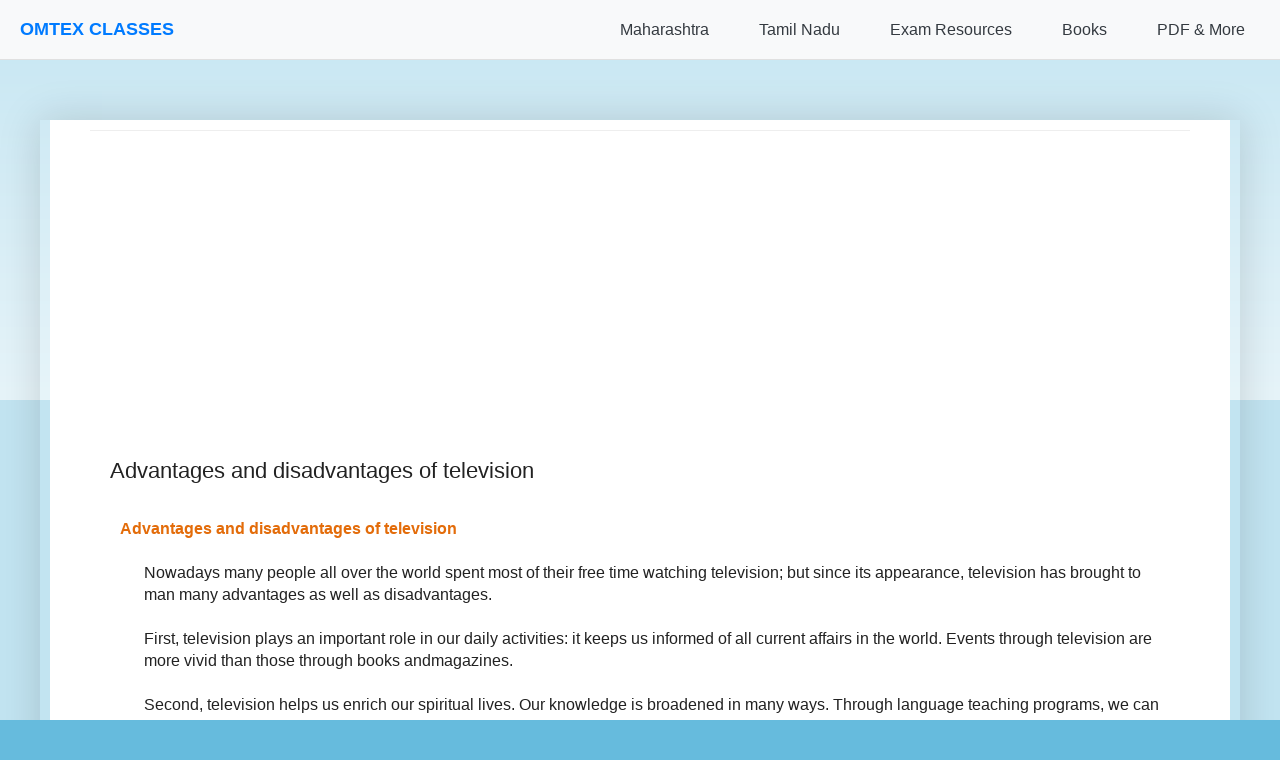

--- FILE ---
content_type: text/html; charset=utf-8
request_url: https://www.google.com/recaptcha/api2/aframe
body_size: 148
content:
<!DOCTYPE HTML><html><head><meta http-equiv="content-type" content="text/html; charset=UTF-8"></head><body><script nonce="h-m08Z2D2xKIopSXFD0qgw">/** Anti-fraud and anti-abuse applications only. See google.com/recaptcha */ try{var clients={'sodar':'https://pagead2.googlesyndication.com/pagead/sodar?'};window.addEventListener("message",function(a){try{if(a.source===window.parent){var b=JSON.parse(a.data);var c=clients[b['id']];if(c){var d=document.createElement('img');d.src=c+b['params']+'&rc='+(localStorage.getItem("rc::a")?sessionStorage.getItem("rc::b"):"");window.document.body.appendChild(d);sessionStorage.setItem("rc::e",parseInt(sessionStorage.getItem("rc::e")||0)+1);localStorage.setItem("rc::h",'1768756069671');}}}catch(b){}});window.parent.postMessage("_grecaptcha_ready", "*");}catch(b){}</script></body></html>

--- FILE ---
content_type: application/javascript; charset=utf-8
request_url: https://fundingchoicesmessages.google.com/f/AGSKWxUMEBlhAkvvdNJDJr96e7kOEOEh0Xqn8HiP3rixgRT8CgNmuUMYCklcRWxeTmCiNVPU3Ni2rA70twG6oFX81Qe2ZrrgCil5rFu-LGjBOlUOIEvP_IueCkj8pXFV8T-ZyzY8e4w9vZFGQCVK_U4gikirH74FgXsOGxQ8f6BTSJyNGGcBrSlZ1atzfx_o/__advertising//adttext-/adjoin./richoas./newAdfoxConfig.
body_size: -1290
content:
window['4c3c7f16-8e71-4d2b-88c5-0e256d7d6961'] = true;